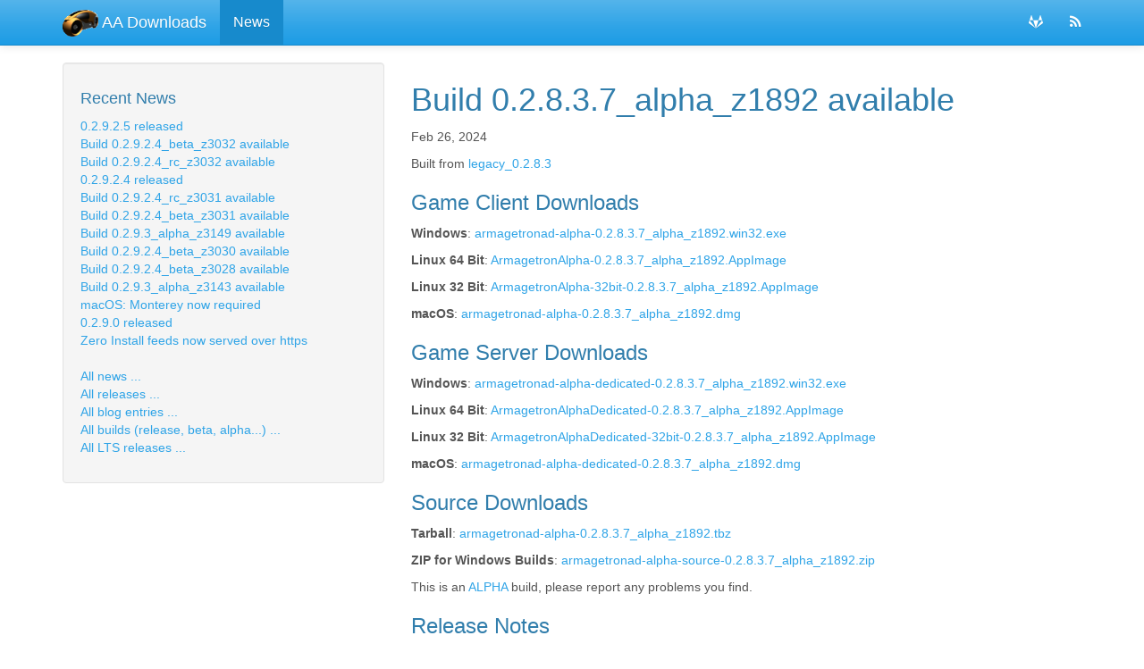

--- FILE ---
content_type: text/html
request_url: https://download.armagetronad.org/blog/2024/02/26/build-alpha-0.2.8.3.7_alpha_z1892/
body_size: 3515
content:
<!DOCTYPE html>
<html lang="en">

<head>
    <meta charset="utf-8">
    <meta http-equiv="X-UA-Compatible" content="IE=edge">
    <meta name="viewport" content="width=device-width, initial-scale=1">

    <link rel="stylesheet" href="/assets/css/main.css">
    <link rel="stylesheet" href="/assets/css/font-awesome.min.css">

    <link rel="shortcut icon" href="/favicon.ico?1">
    <!-- Begin Jekyll SEO tag v2.6.1 -->
<title>Build 0.2.8.3.7_alpha_z1892 available | AA Downloads</title>
<meta name="generator" content="Jekyll v4.0.1" />
<meta property="og:title" content="Build 0.2.8.3.7_alpha_z1892 available" />
<meta property="og:locale" content="en_US" />
<meta name="description" content="Built from legacy_0.2.8.3 Game Client Downloads Windows: armagetronad-alpha-0.2.8.3.7_alpha_z1892.win32.exe Linux 64 Bit: ArmagetronAlpha-0.2.8.3.7_alpha_z1892.AppImage Linux 32 Bit: ArmagetronAlpha-32bit-0.2.8.3.7_alpha_z1892.AppImage macOS: armagetronad-alpha-0.2.8.3.7_alpha_z1892.dmg Game Server Downloads Windows: armagetronad-alpha-dedicated-0.2.8.3.7_alpha_z1892.win32.exe Linux 64 Bit: ArmagetronAlphaDedicated-0.2.8.3.7_alpha_z1892.AppImage Linux 32 Bit: ArmagetronAlphaDedicated-32bit-0.2.8.3.7_alpha_z1892.AppImage macOS: armagetronad-alpha-dedicated-0.2.8.3.7_alpha_z1892.dmg Source Downloads Tarball: armagetronad-alpha-0.2.8.3.7_alpha_z1892.tbz ZIP for Windows Builds: armagetronad-alpha-source-0.2.8.3.7_alpha_z1892.zip This is an ALPHA build, please report any problems you find." />
<meta property="og:description" content="Built from legacy_0.2.8.3 Game Client Downloads Windows: armagetronad-alpha-0.2.8.3.7_alpha_z1892.win32.exe Linux 64 Bit: ArmagetronAlpha-0.2.8.3.7_alpha_z1892.AppImage Linux 32 Bit: ArmagetronAlpha-32bit-0.2.8.3.7_alpha_z1892.AppImage macOS: armagetronad-alpha-0.2.8.3.7_alpha_z1892.dmg Game Server Downloads Windows: armagetronad-alpha-dedicated-0.2.8.3.7_alpha_z1892.win32.exe Linux 64 Bit: ArmagetronAlphaDedicated-0.2.8.3.7_alpha_z1892.AppImage Linux 32 Bit: ArmagetronAlphaDedicated-32bit-0.2.8.3.7_alpha_z1892.AppImage macOS: armagetronad-alpha-dedicated-0.2.8.3.7_alpha_z1892.dmg Source Downloads Tarball: armagetronad-alpha-0.2.8.3.7_alpha_z1892.tbz ZIP for Windows Builds: armagetronad-alpha-source-0.2.8.3.7_alpha_z1892.zip This is an ALPHA build, please report any problems you find." />
<link rel="canonical" href="https://download.armagetronad.org/blog/2024/02/26/build-alpha-0.2.8.3.7_alpha_z1892/" />
<meta property="og:url" content="https://download.armagetronad.org/blog/2024/02/26/build-alpha-0.2.8.3.7_alpha_z1892/" />
<meta property="og:site_name" content="AA Downloads" />
<meta property="og:type" content="article" />
<meta property="article:published_time" content="2024-02-26T03:08:19+01:00" />
<script type="application/ld+json">
{"@type":"BlogPosting","url":"https://download.armagetronad.org/blog/2024/02/26/build-alpha-0.2.8.3.7_alpha_z1892/","headline":"Build 0.2.8.3.7_alpha_z1892 available","dateModified":"2024-02-26T03:08:19+01:00","datePublished":"2024-02-26T03:08:19+01:00","mainEntityOfPage":{"@type":"WebPage","@id":"https://download.armagetronad.org/blog/2024/02/26/build-alpha-0.2.8.3.7_alpha_z1892/"},"description":"Built from legacy_0.2.8.3 Game Client Downloads Windows: armagetronad-alpha-0.2.8.3.7_alpha_z1892.win32.exe Linux 64 Bit: ArmagetronAlpha-0.2.8.3.7_alpha_z1892.AppImage Linux 32 Bit: ArmagetronAlpha-32bit-0.2.8.3.7_alpha_z1892.AppImage macOS: armagetronad-alpha-0.2.8.3.7_alpha_z1892.dmg Game Server Downloads Windows: armagetronad-alpha-dedicated-0.2.8.3.7_alpha_z1892.win32.exe Linux 64 Bit: ArmagetronAlphaDedicated-0.2.8.3.7_alpha_z1892.AppImage Linux 32 Bit: ArmagetronAlphaDedicated-32bit-0.2.8.3.7_alpha_z1892.AppImage macOS: armagetronad-alpha-dedicated-0.2.8.3.7_alpha_z1892.dmg Source Downloads Tarball: armagetronad-alpha-0.2.8.3.7_alpha_z1892.tbz ZIP for Windows Builds: armagetronad-alpha-source-0.2.8.3.7_alpha_z1892.zip This is an ALPHA build, please report any problems you find.","@context":"https://schema.org"}</script>
<!-- End Jekyll SEO tag -->


    <link rel="alternate" type="application/rss+xml" title="AA Downloads" href="https://download.armagetronad.org/feed.xml" />
</head>


<body>

    <nav class="navbar navbar-default navbar-fixed-top">
    <div class="container navbar-container">
        <div class="navbar-header">
            <button type="button" class="navbar-toggle collapsed" data-toggle="collapse" data-target="#navbar" aria-expanded="false" aria-controls="navbar">
        <span class="sr-only">Toggle navigation</span>
        <span class="icon-bar"></span>
        <span class="icon-bar"></span>
        <span class="icon-bar"></span>
      </button>
            <a class="navbar-brand" href="/docs/current/">
                <span><img src="/assets/img/logonav.png" alt="Logo"></span> AA Downloads
            </a>
        </div>
        <div id="navbar" class="collapse navbar-collapse">
            <ul class="nav navbar-nav">
                <li  class="active" ><a href="/blog/2025/12/14/build-stable-0.2.9.2.5/">News</a></li>
            </ul>
            <div class="navbar-right">
                <form class="navbar-form navbar-left">
                </form>
                <ul class="nav navbar-nav">
                    <li><a href="https://gitlab.com/armagetronad"><i class="fa fa-gitlab" aria-hidden="true"></i></a></li>
                </ul>
                <ul class="nav navbar-nav">
                    <li><a href="/feed.xml"><i class="fa fa-rss" aria-hidden="true"></i></a></li>
                </ul>
            </div>
        </div>
    </div>
</nav>


    <div class="page-content">
        <div class="wrapper">
            <div class="container">
    <div class="row">

        <div class="col-md-4">
            
            <div class="well">
    <h4>Recent News</h4>
    <ul class="list-unstyled post-list-container">
                <li><a href="/blog/2025/12/14/build-stable-0.2.9.2.5/" >0.2.9.2.5 released</a></li>
                <li><a href="/blog/2025/12/14/build-beta-0.2.9.2.4_beta_z3032/" >Build 0.2.9.2.4_beta_z3032 available</a></li>
                <li><a href="/blog/2025/12/14/build-rc-0.2.9.2.4_rc_z3032/" >Build 0.2.9.2.4_rc_z3032 available</a></li>
                <li><a href="/blog/2025/12/13/build-stable-0.2.9.2.4/" >0.2.9.2.4 released</a></li>
                <li><a href="/blog/2025/11/02/build-rc-0.2.9.2.4_rc_z3031/" >Build 0.2.9.2.4_rc_z3031 available</a></li>
                <li><a href="/blog/2025/11/02/build-beta-0.2.9.2.4_beta_z3031/" >Build 0.2.9.2.4_beta_z3031 available</a></li>
                <li><a href="/blog/2025/10/27/build-alpha-0.2.9.3_alpha_z3149/" >Build 0.2.9.3_alpha_z3149 available</a></li>
                <li><a href="/blog/2025/10/26/build-beta-0.2.9.2.4_beta_z3030/" >Build 0.2.9.2.4_beta_z3030 available</a></li>
                <li><a href="/blog/2025/10/24/build-beta-0.2.9.2.4_beta_z3028/" >Build 0.2.9.2.4_beta_z3028 available</a></li>
                <li><a href="/blog/2025/10/24/build-alpha-0.2.9.3_alpha_z3143/" >Build 0.2.9.3_alpha_z3143 available</a></li>
                <li><a href="/blog/2024/04/23/macos-builds-now-for-monterey/" >macOS: Monterey now required</a></li>
                <li><a href="/blog/2020/07/29/build-stable-0.2.9.0/" >0.2.9.0 released</a></li>
                <li><a href="/blog/2020/07/07/zeroinstall-https/" >Zero Install feeds now served over https</a></li><li>&nbsp;</li>
        <li><a href="/allnews">All news ...</a></li>
        <li><a href="/allreleases">All releases ...</a></li>
        <li><a href="/allblog">All blog entries ...</a></li>
        <li><a href="/allbuilds">All builds (release, beta, alpha...) ...</a></li>
        <li><a href="/alllts">All LTS releases ...</a></li>
    </ul>
</div>

        </div>

        <div class="col-md-8">
            <h1>Build 0.2.8.3.7_alpha_z1892 available</h1>
            <p>Feb 26, 2024</p>
            <div  id="markdown-content-container">
<p>Built from <a href="https://gitlab.com/armagetronad/armagetronad/-/commit/8a6a5fe87a0ca353e134ccc67ef841a6b3c8f2a0">legacy_0.2.8.3</a></p>

<h3 id="game-client-downloads">Game Client Downloads</h3>

<p><strong>Windows</strong>: <a href="https://download.armagetronad.org/staging/alpha/2024/0.2.8.3.7_alpha_z1892/armagetronad-alpha-0.2.8.3.7_alpha_z1892.win32.exe">armagetronad-alpha-0.2.8.3.7_alpha_z1892.win32.exe</a></p>

<p><strong>Linux 64 Bit</strong>: <a href="https://download.armagetronad.org/staging/alpha/2024/0.2.8.3.7_alpha_z1892/ArmagetronAlpha-0.2.8.3.7_alpha_z1892.AppImage">ArmagetronAlpha-0.2.8.3.7_alpha_z1892.AppImage</a></p>

<p><strong>Linux 32 Bit</strong>: <a href="https://download.armagetronad.org/staging/alpha/2024/0.2.8.3.7_alpha_z1892/ArmagetronAlpha-32bit-0.2.8.3.7_alpha_z1892.AppImage">ArmagetronAlpha-32bit-0.2.8.3.7_alpha_z1892.AppImage</a></p>

<p><strong>macOS</strong>: <a href="https://download.armagetronad.org/staging/alpha/2024/0.2.8.3.7_alpha_z1892/armagetronad-alpha-0.2.8.3.7_alpha_z1892.dmg">armagetronad-alpha-0.2.8.3.7_alpha_z1892.dmg</a></p>

<h3 id="game-server-downloads">Game Server Downloads</h3>

<p><strong>Windows</strong>: <a href="https://download.armagetronad.org/staging/alpha/2024/0.2.8.3.7_alpha_z1892/armagetronad-alpha-dedicated-0.2.8.3.7_alpha_z1892.win32.exe">armagetronad-alpha-dedicated-0.2.8.3.7_alpha_z1892.win32.exe</a></p>

<p><strong>Linux 64 Bit</strong>: <a href="https://download.armagetronad.org/staging/alpha/2024/0.2.8.3.7_alpha_z1892/ArmagetronAlphaDedicated-0.2.8.3.7_alpha_z1892.AppImage">ArmagetronAlphaDedicated-0.2.8.3.7_alpha_z1892.AppImage</a></p>

<p><strong>Linux 32 Bit</strong>: <a href="https://download.armagetronad.org/staging/alpha/2024/0.2.8.3.7_alpha_z1892/ArmagetronAlphaDedicated-32bit-0.2.8.3.7_alpha_z1892.AppImage">ArmagetronAlphaDedicated-32bit-0.2.8.3.7_alpha_z1892.AppImage</a></p>

<p><strong>macOS</strong>: <a href="https://download.armagetronad.org/staging/alpha/2024/0.2.8.3.7_alpha_z1892/armagetronad-alpha-dedicated-0.2.8.3.7_alpha_z1892.dmg">armagetronad-alpha-dedicated-0.2.8.3.7_alpha_z1892.dmg</a></p>

<h3 id="source-downloads">Source Downloads</h3>

<p><strong>Tarball</strong>: <a href="https://download.armagetronad.org/staging/alpha/2024/0.2.8.3.7_alpha_z1892/armagetronad-alpha-0.2.8.3.7_alpha_z1892.tbz">armagetronad-alpha-0.2.8.3.7_alpha_z1892.tbz</a></p>

<p><strong>ZIP for Windows Builds</strong>: <a href="https://download.armagetronad.org/staging/alpha/2024/0.2.8.3.7_alpha_z1892/armagetronad-alpha-source-0.2.8.3.7_alpha_z1892.zip">armagetronad-alpha-source-0.2.8.3.7_alpha_z1892.zip</a></p>

<p>This is an <a href="/docs/branches/#alphas">ALPHA</a> build, please report any problems you find.</p>

<h3 id="release-notes">Release Notes</h3>

<p>This is from the 0.2.8.3 branch of development. 
It is the most recent LTS (Long Term Support) branch.
While it is the most recent LTS branch, 
it will receive security fixes, adaptions to new
compilers and Linux versions and some less important bugfixes.</p>

<p>Target audience for this series are mostly Linux distributors who do not want 
to upgrade to 0.2.9 just yet.
If you are in that camp and need help integrating the changes into your build, 
contact us.</p>

<p>We started to integrate builds for <a href="https://wiki.armagetronad.org/index.php?title=MacOS">macOS</a>.
Consider them alpha for now, testing and patches very welcome. The current macOS specific issues
can be viewed <a href="https://gitlab.com/armagetronad/armagetronad/-/issues?label_name%5B%5D=macOS">on our tracker</a>.</p>

<h3 id="patch-notes">Patch Notes</h3>

<h4 id="changes-since-02836">Changes since 0.2.8.3.6:</h4>

<h5 id="fixed-bugs">Fixed Bugs</h5>

<ul>
  <li>Sound trouble deja entendu (<a href="https://gitlab.com/armagetronad/armagetronad/-/issues/130">#130</a>)</li>
  <li>Online play suddenly stopped working. (<a href="https://gitlab.com/armagetronad/armagetronad/-/issues/145">#145</a>)</li>
  <li>Ubuntu versions contain ~ppa1~ppa1 (<a href="https://gitlab.com/armagetronad/armagetronad/-/issues/70">#70</a>)</li>
  <li>Website update waits for launchpad uploads that do not happen (<a href="https://gitlab.com/armagetronad/armagetronad/-/issues/71">#71</a>)</li>
  <li>Versioning script incorrectly takes current tag into account (<a href="https://gitlab.com/armagetronad/armagetronad/-/issues/72">#72</a>)</li>
  <li>Retina display not working correctly (<a href="https://gitlab.com/armagetronad/armagetronad/-/issues/88">#88</a>)</li>
  <li>0.2.9 clients lose connection on 0.4 server (<a href="https://gitlab.com/armagetronad/armagetronad/-/issues/98">#98</a>)</li>
  <li>Client sends quickly typed chat message with last character missing (<a href="https://gitlab.com/armagetronad/armagetronad/-/issues/106">#106</a>)</li>
  <li>Backslashes not escaped when saving to user.cfg (<a href="https://gitlab.com/armagetronad/armagetronad/-/issues/110">#110</a>)</li>
  <li>Fix invulnerability bug handling (<a href="https://gitlab.com/armagetronad/armagetronad/-/issues/111">#111</a>)</li>
  <li>macOS DMG Build problems when building inside the source tree (<a href="https://gitlab.com/armagetronad/armagetronad/-/issues/119">#119</a>)</li>
  <li>User data saved in the wrong place on macOS (<a href="https://gitlab.com/armagetronad/armagetronad/-/issues/125">#125</a>)</li>
</ul>

<h5 id="new-features">New Features</h5>

<ul>
  <li>Add macOS dmg bundling (<a href="https://gitlab.com/armagetronad/armagetronad/-/issues/86">#86</a>)</li>
  <li>Integrate macOS build into pipeline (<a href="https://gitlab.com/armagetronad/armagetronad/-/issues/87">#87</a>)</li>
  <li>Sign the application bundle (<a href="https://gitlab.com/armagetronad/armagetronad/-/issues/89">#89</a>)</li>
</ul>

<h5 id="other-changes">Other Changes</h5>

<ul>
  <li>Improve deployment cancellation (<a href="https://gitlab.com/armagetronad/armagetronad/-/issues/80">#80</a>)</li>
  <li>macOS Build (<a href="https://gitlab.com/armagetronad/armagetronad/-/issues/82">#82</a>)</li>
</ul>

<h5 id="contributors">Contributors</h5>

<p>Armanelgtron, Manuel Moos</p>
</div>
            <hr>
            <ul class="pager">
                
                <li class="previous">
                    <a href="/blog/2024/02/25/build-beta-0.2.8.3.6_beta_z1604/">
                        <span aria-hidden="true">&larr;</span> Older
                    </a>
                </li>
                 
                <li class="next">
                    <a href="/blog/2024/03/12/build-rc-0.2.9.2_rc_z2995/">
                      Newer <span aria-hidden="true">&rarr;</span>
                    </a>
                </li>
                
            </ul>
        </div>

    </div>
</div>

        </div>
    </div>

    <footer class="footer">
    <div class="container">

        <p class="text-center">
            AA Downloads 2025 |
            Powered by <a href="https://github.com/aksakalli/jekyll-doc-theme">Jekyll Doc Theme</a>
        </p>
        <!-- <p class="text-muted">Place sticky footer content here.</p> -->
    </div>
</footer>

    <script>
  var baseurl = ''
</script>
<script src="https://code.jquery.com/jquery-1.12.4.min.js"></script>
<script src="/assets/js/bootstrap.min.js "></script>
<script src="/assets/js/typeahead.bundle.min.js "></script>

<script src="/assets/js/main.js "></script>

</body>

</html>


--- FILE ---
content_type: text/javascript
request_url: https://download.armagetronad.org/assets/js/main.js
body_size: 387
content:
$(function () {

  function initSearchBox() {
    var pages = new Bloodhound({
      datumTokenizer: Bloodhound.tokenizers.obj.whitespace('title'),
      // datumTokenizer: Bloodhound.tokenizers.whitespace,
      queryTokenizer: Bloodhound.tokenizers.whitespace,

      prefetch: baseurl + '/search.json'
    });

    $('#search-box').typeahead({
      minLength: 0,
      highlight: true
    }, {
        name: 'pages',
        display: 'title',
        source: pages
      });

    $('#search-box').bind('typeahead:select', function (ev, suggestion) {
      window.location.href = suggestion.url;
    });
  }

  function styleContentToMD() {
    $('#markdown-content-container table').addClass('table');
    $('#markdown-content-container img').addClass('img-responsive');
  }

  initSearchBox();
  styleContentToMD();
});
